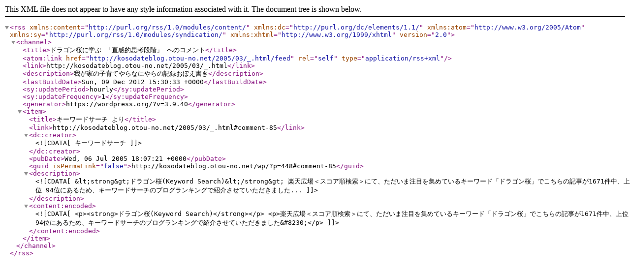

--- FILE ---
content_type: text/xml; charset=UTF-8
request_url: http://kosodateblog.otou-no.net/2005/03/_.html/feed
body_size: 2141
content:
<?xml version="1.0" encoding="UTF-8"?><rss version="2.0"
	xmlns:content="http://purl.org/rss/1.0/modules/content/"
	xmlns:dc="http://purl.org/dc/elements/1.1/"
	xmlns:atom="http://www.w3.org/2005/Atom"
	xmlns:sy="http://purl.org/rss/1.0/modules/syndication/"
		xmlns:xhtml="http://www.w3.org/1999/xhtml"

	>
<channel>
	<title>ドラゴン桜に学ぶ 「直感的思考段階」 へのコメント</title>
	<atom:link href="http://kosodateblog.otou-no.net/2005/03/_.html/feed" rel="self" type="application/rss+xml" />
	<link>http://kosodateblog.otou-no.net/2005/03/_.html</link>
	<description>我が家の子育てやらなにやらの記録おぼえ書き</description>
	<lastBuildDate>Sun, 09 Dec 2012 15:30:33 +0000</lastBuildDate>
		<sy:updatePeriod>hourly</sy:updatePeriod>
		<sy:updateFrequency>1</sy:updateFrequency>
	<generator>https://wordpress.org/?v=3.9.40</generator>
	<item>
		<title>キーワードサーチ より</title>
		<link>http://kosodateblog.otou-no.net/2005/03/_.html#comment-85</link>
		<dc:creator><![CDATA[キーワードサーチ]]></dc:creator>
		<pubDate>Wed, 06 Jul 2005 18:07:21 +0000</pubDate>
		<guid isPermaLink="false">http://kosodateblog.otou-no.net/wp/?p=448#comment-85</guid>
		<description><![CDATA[&lt;strong&gt;ドラゴン桜(Keyword Search)&lt;/strong&gt;

楽天広場＜スコア順検索＞にて、ただいま注目を集めているキーワード「ドラゴン桜」でこちらの記事が1671件中、上位 94位にあるため、キーワードサーチのブログランキングで紹介させていただきました...
]]></description>
		<content:encoded><![CDATA[<p><strong>ドラゴン桜(Keyword Search)</strong></p>
<p>楽天広場＜スコア順検索＞にて、ただいま注目を集めているキーワード「ドラゴン桜」でこちらの記事が1671件中、上位 94位にあるため、キーワードサーチのブログランキングで紹介させていただきました&#8230;</p>
]]></content:encoded>
	</item>
</channel>
</rss>
